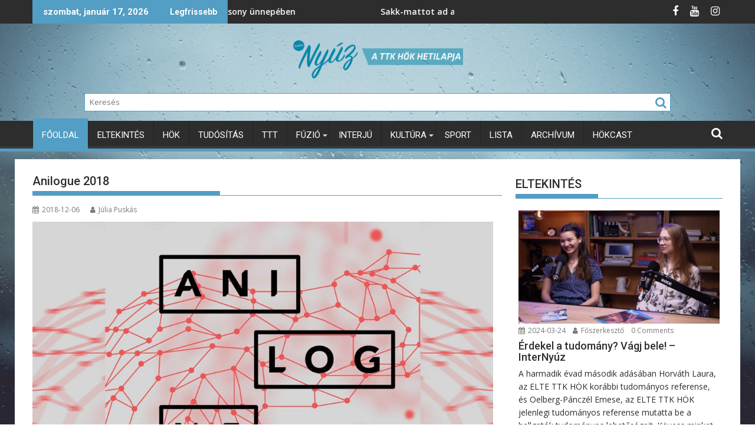

--- FILE ---
content_type: text/html; charset=UTF-8
request_url: http://nyuz.elte.hu/?p=4297
body_size: 15209
content:
<!DOCTYPE html><html lang="hu">
    	<head>

		        <meta charset="UTF-8">
        <meta name="viewport" content="width=device-width, initial-scale=1">
        <link rel="profile" href="http://gmpg.org/xfn/11">
        <link rel="pingback" href="http://nyuz.elte.hu/xmlrpc.php">
    <title>Anilogue 2018 &#8211; TéTéKás Nyúz</title>
<meta name='robots' content='max-image-preview:large' />
<link rel='dns-prefetch' href='//fonts.googleapis.com' />
<link rel="alternate" type="application/rss+xml" title="TéTéKás Nyúz &raquo; hírcsatorna" href="http://nyuz.elte.hu/?feed=rss2" />
<link rel="alternate" type="application/rss+xml" title="TéTéKás Nyúz &raquo; hozzászólás hírcsatorna" href="http://nyuz.elte.hu/?feed=comments-rss2" />
<link rel="alternate" type="application/rss+xml" title="TéTéKás Nyúz &raquo; Anilogue 2018 hozzászólás hírcsatorna" href="http://nyuz.elte.hu/?feed=rss2&#038;p=4297" />
<script type="text/javascript">
/* <![CDATA[ */
window._wpemojiSettings = {"baseUrl":"https:\/\/s.w.org\/images\/core\/emoji\/15.0.3\/72x72\/","ext":".png","svgUrl":"https:\/\/s.w.org\/images\/core\/emoji\/15.0.3\/svg\/","svgExt":".svg","source":{"concatemoji":"http:\/\/nyuz.elte.hu\/wp-includes\/js\/wp-emoji-release.min.js?ver=6.6.4"}};
/*! This file is auto-generated */
!function(i,n){var o,s,e;function c(e){try{var t={supportTests:e,timestamp:(new Date).valueOf()};sessionStorage.setItem(o,JSON.stringify(t))}catch(e){}}function p(e,t,n){e.clearRect(0,0,e.canvas.width,e.canvas.height),e.fillText(t,0,0);var t=new Uint32Array(e.getImageData(0,0,e.canvas.width,e.canvas.height).data),r=(e.clearRect(0,0,e.canvas.width,e.canvas.height),e.fillText(n,0,0),new Uint32Array(e.getImageData(0,0,e.canvas.width,e.canvas.height).data));return t.every(function(e,t){return e===r[t]})}function u(e,t,n){switch(t){case"flag":return n(e,"\ud83c\udff3\ufe0f\u200d\u26a7\ufe0f","\ud83c\udff3\ufe0f\u200b\u26a7\ufe0f")?!1:!n(e,"\ud83c\uddfa\ud83c\uddf3","\ud83c\uddfa\u200b\ud83c\uddf3")&&!n(e,"\ud83c\udff4\udb40\udc67\udb40\udc62\udb40\udc65\udb40\udc6e\udb40\udc67\udb40\udc7f","\ud83c\udff4\u200b\udb40\udc67\u200b\udb40\udc62\u200b\udb40\udc65\u200b\udb40\udc6e\u200b\udb40\udc67\u200b\udb40\udc7f");case"emoji":return!n(e,"\ud83d\udc26\u200d\u2b1b","\ud83d\udc26\u200b\u2b1b")}return!1}function f(e,t,n){var r="undefined"!=typeof WorkerGlobalScope&&self instanceof WorkerGlobalScope?new OffscreenCanvas(300,150):i.createElement("canvas"),a=r.getContext("2d",{willReadFrequently:!0}),o=(a.textBaseline="top",a.font="600 32px Arial",{});return e.forEach(function(e){o[e]=t(a,e,n)}),o}function t(e){var t=i.createElement("script");t.src=e,t.defer=!0,i.head.appendChild(t)}"undefined"!=typeof Promise&&(o="wpEmojiSettingsSupports",s=["flag","emoji"],n.supports={everything:!0,everythingExceptFlag:!0},e=new Promise(function(e){i.addEventListener("DOMContentLoaded",e,{once:!0})}),new Promise(function(t){var n=function(){try{var e=JSON.parse(sessionStorage.getItem(o));if("object"==typeof e&&"number"==typeof e.timestamp&&(new Date).valueOf()<e.timestamp+604800&&"object"==typeof e.supportTests)return e.supportTests}catch(e){}return null}();if(!n){if("undefined"!=typeof Worker&&"undefined"!=typeof OffscreenCanvas&&"undefined"!=typeof URL&&URL.createObjectURL&&"undefined"!=typeof Blob)try{var e="postMessage("+f.toString()+"("+[JSON.stringify(s),u.toString(),p.toString()].join(",")+"));",r=new Blob([e],{type:"text/javascript"}),a=new Worker(URL.createObjectURL(r),{name:"wpTestEmojiSupports"});return void(a.onmessage=function(e){c(n=e.data),a.terminate(),t(n)})}catch(e){}c(n=f(s,u,p))}t(n)}).then(function(e){for(var t in e)n.supports[t]=e[t],n.supports.everything=n.supports.everything&&n.supports[t],"flag"!==t&&(n.supports.everythingExceptFlag=n.supports.everythingExceptFlag&&n.supports[t]);n.supports.everythingExceptFlag=n.supports.everythingExceptFlag&&!n.supports.flag,n.DOMReady=!1,n.readyCallback=function(){n.DOMReady=!0}}).then(function(){return e}).then(function(){var e;n.supports.everything||(n.readyCallback(),(e=n.source||{}).concatemoji?t(e.concatemoji):e.wpemoji&&e.twemoji&&(t(e.twemoji),t(e.wpemoji)))}))}((window,document),window._wpemojiSettings);
/* ]]> */
</script>
<style type="text/css">
.hasCountdown{text-shadow:transparent 0 1px 1px;overflow:hidden;padding:5px}
.countdown_rtl{direction:rtl}
.countdown_holding span{background-color:#ccc}
.countdown_row{clear:both;width:100%;text-align:center}
.countdown_show1 .countdown_section{width:98%}
.countdown_show2 .countdown_section{width:48%}
.countdown_show3 .countdown_section{width:32.5%}
.countdown_show4 .countdown_section{width:24.5%}
.countdown_show5 .countdown_section{width:19.5%}
.countdown_show6 .countdown_section{width:16.25%}
.countdown_show7 .countdown_section{width:14%}
.countdown_section{display:block;float:left;font-size:75%;text-align:center;margin:3px 0}
.countdown_amount{font-size:200%}
.countdown_descr{display:block;width:100%}
a.countdown_infolink{display:block;border-radius:10px;width:14px;height:13px;float:right;font-size:9px;line-height:13px;font-weight:700;text-align:center;position:relative;top:-15px;border:1px solid}
#countdown-preview{padding:10px}
</style>
<style id='wp-emoji-styles-inline-css' type='text/css'>

	img.wp-smiley, img.emoji {
		display: inline !important;
		border: none !important;
		box-shadow: none !important;
		height: 1em !important;
		width: 1em !important;
		margin: 0 0.07em !important;
		vertical-align: -0.1em !important;
		background: none !important;
		padding: 0 !important;
	}
</style>
<link rel='stylesheet' id='wp-block-library-css' href='http://nyuz.elte.hu/wp-includes/css/dist/block-library/style.min.css?ver=6.6.4' type='text/css' media='all' />
<style id='wp-block-library-theme-inline-css' type='text/css'>
.wp-block-audio :where(figcaption){color:#555;font-size:13px;text-align:center}.is-dark-theme .wp-block-audio :where(figcaption){color:#ffffffa6}.wp-block-audio{margin:0 0 1em}.wp-block-code{border:1px solid #ccc;border-radius:4px;font-family:Menlo,Consolas,monaco,monospace;padding:.8em 1em}.wp-block-embed :where(figcaption){color:#555;font-size:13px;text-align:center}.is-dark-theme .wp-block-embed :where(figcaption){color:#ffffffa6}.wp-block-embed{margin:0 0 1em}.blocks-gallery-caption{color:#555;font-size:13px;text-align:center}.is-dark-theme .blocks-gallery-caption{color:#ffffffa6}:root :where(.wp-block-image figcaption){color:#555;font-size:13px;text-align:center}.is-dark-theme :root :where(.wp-block-image figcaption){color:#ffffffa6}.wp-block-image{margin:0 0 1em}.wp-block-pullquote{border-bottom:4px solid;border-top:4px solid;color:currentColor;margin-bottom:1.75em}.wp-block-pullquote cite,.wp-block-pullquote footer,.wp-block-pullquote__citation{color:currentColor;font-size:.8125em;font-style:normal;text-transform:uppercase}.wp-block-quote{border-left:.25em solid;margin:0 0 1.75em;padding-left:1em}.wp-block-quote cite,.wp-block-quote footer{color:currentColor;font-size:.8125em;font-style:normal;position:relative}.wp-block-quote.has-text-align-right{border-left:none;border-right:.25em solid;padding-left:0;padding-right:1em}.wp-block-quote.has-text-align-center{border:none;padding-left:0}.wp-block-quote.is-large,.wp-block-quote.is-style-large,.wp-block-quote.is-style-plain{border:none}.wp-block-search .wp-block-search__label{font-weight:700}.wp-block-search__button{border:1px solid #ccc;padding:.375em .625em}:where(.wp-block-group.has-background){padding:1.25em 2.375em}.wp-block-separator.has-css-opacity{opacity:.4}.wp-block-separator{border:none;border-bottom:2px solid;margin-left:auto;margin-right:auto}.wp-block-separator.has-alpha-channel-opacity{opacity:1}.wp-block-separator:not(.is-style-wide):not(.is-style-dots){width:100px}.wp-block-separator.has-background:not(.is-style-dots){border-bottom:none;height:1px}.wp-block-separator.has-background:not(.is-style-wide):not(.is-style-dots){height:2px}.wp-block-table{margin:0 0 1em}.wp-block-table td,.wp-block-table th{word-break:normal}.wp-block-table :where(figcaption){color:#555;font-size:13px;text-align:center}.is-dark-theme .wp-block-table :where(figcaption){color:#ffffffa6}.wp-block-video :where(figcaption){color:#555;font-size:13px;text-align:center}.is-dark-theme .wp-block-video :where(figcaption){color:#ffffffa6}.wp-block-video{margin:0 0 1em}:root :where(.wp-block-template-part.has-background){margin-bottom:0;margin-top:0;padding:1.25em 2.375em}
</style>
<style id='classic-theme-styles-inline-css' type='text/css'>
/*! This file is auto-generated */
.wp-block-button__link{color:#fff;background-color:#32373c;border-radius:9999px;box-shadow:none;text-decoration:none;padding:calc(.667em + 2px) calc(1.333em + 2px);font-size:1.125em}.wp-block-file__button{background:#32373c;color:#fff;text-decoration:none}
</style>
<style id='global-styles-inline-css' type='text/css'>
:root{--wp--preset--aspect-ratio--square: 1;--wp--preset--aspect-ratio--4-3: 4/3;--wp--preset--aspect-ratio--3-4: 3/4;--wp--preset--aspect-ratio--3-2: 3/2;--wp--preset--aspect-ratio--2-3: 2/3;--wp--preset--aspect-ratio--16-9: 16/9;--wp--preset--aspect-ratio--9-16: 9/16;--wp--preset--color--black: #000000;--wp--preset--color--cyan-bluish-gray: #abb8c3;--wp--preset--color--white: #ffffff;--wp--preset--color--pale-pink: #f78da7;--wp--preset--color--vivid-red: #cf2e2e;--wp--preset--color--luminous-vivid-orange: #ff6900;--wp--preset--color--luminous-vivid-amber: #fcb900;--wp--preset--color--light-green-cyan: #7bdcb5;--wp--preset--color--vivid-green-cyan: #00d084;--wp--preset--color--pale-cyan-blue: #8ed1fc;--wp--preset--color--vivid-cyan-blue: #0693e3;--wp--preset--color--vivid-purple: #9b51e0;--wp--preset--gradient--vivid-cyan-blue-to-vivid-purple: linear-gradient(135deg,rgba(6,147,227,1) 0%,rgb(155,81,224) 100%);--wp--preset--gradient--light-green-cyan-to-vivid-green-cyan: linear-gradient(135deg,rgb(122,220,180) 0%,rgb(0,208,130) 100%);--wp--preset--gradient--luminous-vivid-amber-to-luminous-vivid-orange: linear-gradient(135deg,rgba(252,185,0,1) 0%,rgba(255,105,0,1) 100%);--wp--preset--gradient--luminous-vivid-orange-to-vivid-red: linear-gradient(135deg,rgba(255,105,0,1) 0%,rgb(207,46,46) 100%);--wp--preset--gradient--very-light-gray-to-cyan-bluish-gray: linear-gradient(135deg,rgb(238,238,238) 0%,rgb(169,184,195) 100%);--wp--preset--gradient--cool-to-warm-spectrum: linear-gradient(135deg,rgb(74,234,220) 0%,rgb(151,120,209) 20%,rgb(207,42,186) 40%,rgb(238,44,130) 60%,rgb(251,105,98) 80%,rgb(254,248,76) 100%);--wp--preset--gradient--blush-light-purple: linear-gradient(135deg,rgb(255,206,236) 0%,rgb(152,150,240) 100%);--wp--preset--gradient--blush-bordeaux: linear-gradient(135deg,rgb(254,205,165) 0%,rgb(254,45,45) 50%,rgb(107,0,62) 100%);--wp--preset--gradient--luminous-dusk: linear-gradient(135deg,rgb(255,203,112) 0%,rgb(199,81,192) 50%,rgb(65,88,208) 100%);--wp--preset--gradient--pale-ocean: linear-gradient(135deg,rgb(255,245,203) 0%,rgb(182,227,212) 50%,rgb(51,167,181) 100%);--wp--preset--gradient--electric-grass: linear-gradient(135deg,rgb(202,248,128) 0%,rgb(113,206,126) 100%);--wp--preset--gradient--midnight: linear-gradient(135deg,rgb(2,3,129) 0%,rgb(40,116,252) 100%);--wp--preset--font-size--small: 13px;--wp--preset--font-size--medium: 20px;--wp--preset--font-size--large: 36px;--wp--preset--font-size--x-large: 42px;--wp--preset--spacing--20: 0.44rem;--wp--preset--spacing--30: 0.67rem;--wp--preset--spacing--40: 1rem;--wp--preset--spacing--50: 1.5rem;--wp--preset--spacing--60: 2.25rem;--wp--preset--spacing--70: 3.38rem;--wp--preset--spacing--80: 5.06rem;--wp--preset--shadow--natural: 6px 6px 9px rgba(0, 0, 0, 0.2);--wp--preset--shadow--deep: 12px 12px 50px rgba(0, 0, 0, 0.4);--wp--preset--shadow--sharp: 6px 6px 0px rgba(0, 0, 0, 0.2);--wp--preset--shadow--outlined: 6px 6px 0px -3px rgba(255, 255, 255, 1), 6px 6px rgba(0, 0, 0, 1);--wp--preset--shadow--crisp: 6px 6px 0px rgba(0, 0, 0, 1);}:where(.is-layout-flex){gap: 0.5em;}:where(.is-layout-grid){gap: 0.5em;}body .is-layout-flex{display: flex;}.is-layout-flex{flex-wrap: wrap;align-items: center;}.is-layout-flex > :is(*, div){margin: 0;}body .is-layout-grid{display: grid;}.is-layout-grid > :is(*, div){margin: 0;}:where(.wp-block-columns.is-layout-flex){gap: 2em;}:where(.wp-block-columns.is-layout-grid){gap: 2em;}:where(.wp-block-post-template.is-layout-flex){gap: 1.25em;}:where(.wp-block-post-template.is-layout-grid){gap: 1.25em;}.has-black-color{color: var(--wp--preset--color--black) !important;}.has-cyan-bluish-gray-color{color: var(--wp--preset--color--cyan-bluish-gray) !important;}.has-white-color{color: var(--wp--preset--color--white) !important;}.has-pale-pink-color{color: var(--wp--preset--color--pale-pink) !important;}.has-vivid-red-color{color: var(--wp--preset--color--vivid-red) !important;}.has-luminous-vivid-orange-color{color: var(--wp--preset--color--luminous-vivid-orange) !important;}.has-luminous-vivid-amber-color{color: var(--wp--preset--color--luminous-vivid-amber) !important;}.has-light-green-cyan-color{color: var(--wp--preset--color--light-green-cyan) !important;}.has-vivid-green-cyan-color{color: var(--wp--preset--color--vivid-green-cyan) !important;}.has-pale-cyan-blue-color{color: var(--wp--preset--color--pale-cyan-blue) !important;}.has-vivid-cyan-blue-color{color: var(--wp--preset--color--vivid-cyan-blue) !important;}.has-vivid-purple-color{color: var(--wp--preset--color--vivid-purple) !important;}.has-black-background-color{background-color: var(--wp--preset--color--black) !important;}.has-cyan-bluish-gray-background-color{background-color: var(--wp--preset--color--cyan-bluish-gray) !important;}.has-white-background-color{background-color: var(--wp--preset--color--white) !important;}.has-pale-pink-background-color{background-color: var(--wp--preset--color--pale-pink) !important;}.has-vivid-red-background-color{background-color: var(--wp--preset--color--vivid-red) !important;}.has-luminous-vivid-orange-background-color{background-color: var(--wp--preset--color--luminous-vivid-orange) !important;}.has-luminous-vivid-amber-background-color{background-color: var(--wp--preset--color--luminous-vivid-amber) !important;}.has-light-green-cyan-background-color{background-color: var(--wp--preset--color--light-green-cyan) !important;}.has-vivid-green-cyan-background-color{background-color: var(--wp--preset--color--vivid-green-cyan) !important;}.has-pale-cyan-blue-background-color{background-color: var(--wp--preset--color--pale-cyan-blue) !important;}.has-vivid-cyan-blue-background-color{background-color: var(--wp--preset--color--vivid-cyan-blue) !important;}.has-vivid-purple-background-color{background-color: var(--wp--preset--color--vivid-purple) !important;}.has-black-border-color{border-color: var(--wp--preset--color--black) !important;}.has-cyan-bluish-gray-border-color{border-color: var(--wp--preset--color--cyan-bluish-gray) !important;}.has-white-border-color{border-color: var(--wp--preset--color--white) !important;}.has-pale-pink-border-color{border-color: var(--wp--preset--color--pale-pink) !important;}.has-vivid-red-border-color{border-color: var(--wp--preset--color--vivid-red) !important;}.has-luminous-vivid-orange-border-color{border-color: var(--wp--preset--color--luminous-vivid-orange) !important;}.has-luminous-vivid-amber-border-color{border-color: var(--wp--preset--color--luminous-vivid-amber) !important;}.has-light-green-cyan-border-color{border-color: var(--wp--preset--color--light-green-cyan) !important;}.has-vivid-green-cyan-border-color{border-color: var(--wp--preset--color--vivid-green-cyan) !important;}.has-pale-cyan-blue-border-color{border-color: var(--wp--preset--color--pale-cyan-blue) !important;}.has-vivid-cyan-blue-border-color{border-color: var(--wp--preset--color--vivid-cyan-blue) !important;}.has-vivid-purple-border-color{border-color: var(--wp--preset--color--vivid-purple) !important;}.has-vivid-cyan-blue-to-vivid-purple-gradient-background{background: var(--wp--preset--gradient--vivid-cyan-blue-to-vivid-purple) !important;}.has-light-green-cyan-to-vivid-green-cyan-gradient-background{background: var(--wp--preset--gradient--light-green-cyan-to-vivid-green-cyan) !important;}.has-luminous-vivid-amber-to-luminous-vivid-orange-gradient-background{background: var(--wp--preset--gradient--luminous-vivid-amber-to-luminous-vivid-orange) !important;}.has-luminous-vivid-orange-to-vivid-red-gradient-background{background: var(--wp--preset--gradient--luminous-vivid-orange-to-vivid-red) !important;}.has-very-light-gray-to-cyan-bluish-gray-gradient-background{background: var(--wp--preset--gradient--very-light-gray-to-cyan-bluish-gray) !important;}.has-cool-to-warm-spectrum-gradient-background{background: var(--wp--preset--gradient--cool-to-warm-spectrum) !important;}.has-blush-light-purple-gradient-background{background: var(--wp--preset--gradient--blush-light-purple) !important;}.has-blush-bordeaux-gradient-background{background: var(--wp--preset--gradient--blush-bordeaux) !important;}.has-luminous-dusk-gradient-background{background: var(--wp--preset--gradient--luminous-dusk) !important;}.has-pale-ocean-gradient-background{background: var(--wp--preset--gradient--pale-ocean) !important;}.has-electric-grass-gradient-background{background: var(--wp--preset--gradient--electric-grass) !important;}.has-midnight-gradient-background{background: var(--wp--preset--gradient--midnight) !important;}.has-small-font-size{font-size: var(--wp--preset--font-size--small) !important;}.has-medium-font-size{font-size: var(--wp--preset--font-size--medium) !important;}.has-large-font-size{font-size: var(--wp--preset--font-size--large) !important;}.has-x-large-font-size{font-size: var(--wp--preset--font-size--x-large) !important;}
:where(.wp-block-post-template.is-layout-flex){gap: 1.25em;}:where(.wp-block-post-template.is-layout-grid){gap: 1.25em;}
:where(.wp-block-columns.is-layout-flex){gap: 2em;}:where(.wp-block-columns.is-layout-grid){gap: 2em;}
:root :where(.wp-block-pullquote){font-size: 1.5em;line-height: 1.6;}
</style>
<link rel='stylesheet' id='wp-polls-css' href='http://nyuz.elte.hu/wp-content/plugins/wp-polls/polls-css.css?ver=2.77.0' type='text/css' media='all' />
<style id='wp-polls-inline-css' type='text/css'>
.wp-polls .pollbar {
	margin: 1px;
	font-size: 6px;
	line-height: 8px;
	height: 8px;
	background-image: url('http://nyuz.elte.hu/wp-content/plugins/wp-polls/images/default/pollbg.gif');
	border: 1px solid #c8c8c8;
}

</style>
<link rel='stylesheet' id='wpProQuiz_front_style-css' href='http://nyuz.elte.hu/wp-content/plugins/wp-pro-quiz/css/wpProQuiz_front.min.css?ver=0.37' type='text/css' media='all' />
<link rel='stylesheet' id='tplp_style-css' href='http://nyuz.elte.hu/wp-content/plugins/tabs-widget-popular-posts-and-latest-posts/inc/style.css?ver=6.6.4' type='text/css' media='all' />
<link rel='stylesheet' id='jquery-bxslider-css' href='http://nyuz.elte.hu/wp-content/themes/supermag/assets/library/bxslider/css/jquery.bxslider.min.css?ver=4.2.5' type='text/css' media='all' />
<link rel='stylesheet' id='supermag-googleapis-css' href='//fonts.googleapis.com/css?family=Open+Sans%3A600%2C400%7CRoboto%3A300italic%2C400%2C500%2C700&#038;ver=1.0.1' type='text/css' media='all' />
<link rel='stylesheet' id='font-awesome-css' href='http://nyuz.elte.hu/wp-content/themes/supermag/assets/library/Font-Awesome/css/font-awesome.min.css?ver=4.7.0' type='text/css' media='all' />
<link rel='stylesheet' id='supermag-style-css' href='http://nyuz.elte.hu/wp-content/themes/supermag/style.css?ver=1.4.9' type='text/css' media='all' />
<style id='supermag-style-inline-css' type='text/css'>

            mark,
            .comment-form .form-submit input,
            .read-more,
            .bn-title,
            .home-icon.front_page_on,
            .header-wrapper .menu li:hover > a,
            .header-wrapper .menu > li.current-menu-item a,
            .header-wrapper .menu > li.current-menu-parent a,
            .header-wrapper .menu > li.current_page_parent a,
            .header-wrapper .menu > li.current_page_ancestor a,
            .header-wrapper .menu > li.current-menu-item > a:before,
            .header-wrapper .menu > li.current-menu-parent > a:before,
            .header-wrapper .menu > li.current_page_parent > a:before,
            .header-wrapper .menu > li.current_page_ancestor > a:before,
            .header-wrapper .main-navigation ul ul.sub-menu li:hover > a,
            .header-wrapper .main-navigation ul ul.children li:hover > a,
            .slider-section .cat-links a,
            .featured-desc .below-entry-meta .cat-links a,
            #calendar_wrap #wp-calendar #today,
            #calendar_wrap #wp-calendar #today a,
            .wpcf7-form input.wpcf7-submit:hover,
            .breadcrumb{
                background: #529ec4;
            }
        
            a:hover,
            .screen-reader-text:focus,
            .bn-content a:hover,
            .socials a:hover,
            .site-title a,
            .search-block input#menu-search,
            .widget_search input#s,
            .search-block #searchsubmit,
            .widget_search #searchsubmit,
            .footer-sidebar .featured-desc .above-entry-meta a:hover,
            .slider-section .slide-title:hover,
            .besides-slider .post-title a:hover,
            .slider-feature-wrap a:hover,
            .slider-section .bx-controls-direction a,
            .besides-slider .beside-post:hover .beside-caption,
            .besides-slider .beside-post:hover .beside-caption a:hover,
            .featured-desc .above-entry-meta span:hover,
            .posted-on a:hover,
            .cat-links a:hover,
            .comments-link a:hover,
            .edit-link a:hover,
            .tags-links a:hover,
            .byline a:hover,
            .nav-links a:hover,
            #supermag-breadcrumbs a:hover,
            .wpcf7-form input.wpcf7-submit,
             .woocommerce nav.woocommerce-pagination ul li a:focus, 
             .woocommerce nav.woocommerce-pagination ul li a:hover, 
             .woocommerce nav.woocommerce-pagination ul li span.current{
                color: #529ec4;
            }
            .search-block input#menu-search,
            .widget_search input#s,
            .tagcloud a{
                border: 1px solid #529ec4;
            }
            .footer-wrapper .border,
            .nav-links .nav-previous a:hover,
            .nav-links .nav-next a:hover{
                border-top: 1px solid #529ec4;
            }
             .besides-slider .beside-post{
                border-bottom: 3px solid #529ec4;
            }
            .widget-title,
            .footer-wrapper,
            .page-header .page-title,
            .single .entry-header .entry-title,
            .page .entry-header .entry-title{
                border-bottom: 1px solid #529ec4;
            }
            .widget-title:before,
            .page-header .page-title:before,
            .single .entry-header .entry-title:before,
            .page .entry-header .entry-title:before {
                border-bottom: 7px solid #529ec4;
            }
           .wpcf7-form input.wpcf7-submit,
            article.post.sticky{
                border: 2px solid #529ec4;
            }
           .breadcrumb::after {
                border-left: 5px solid #529ec4;
            }
           .rtl .breadcrumb::after {
                border-right: 5px solid #529ec4;
                border-left:medium none;
            }
           .header-wrapper #site-navigation{
                border-bottom: 5px solid #529ec4;
            }
           @media screen and (max-width:992px){
                .slicknav_btn.slicknav_open{
                    border: 1px solid #529ec4;
                }
                 .header-wrapper .main-navigation ul ul.sub-menu li:hover > a,
                 .header-wrapper .main-navigation ul ul.children li:hover > a
                 {
                         background: #2d2d2d;
                 }
                .slicknav_btn.slicknav_open:before{
                    background: #529ec4;
                    box-shadow: 0 6px 0 0 #529ec4, 0 12px 0 0 #529ec4;
                }
                .slicknav_nav li:hover > a,
                .slicknav_nav li.current-menu-ancestor a,
                .slicknav_nav li.current-menu-item  > a,
                .slicknav_nav li.current_page_item a,
                .slicknav_nav li.current_page_item .slicknav_item span,
                .slicknav_nav li .slicknav_item:hover a{
                    color: #529ec4;
                }
            }
                    .cat-links .at-cat-item-663{
                    background: #529ec4!important;
                    color : #fff!important;
                    }
                    
                    .cat-links .at-cat-item-663:hover{
                    background: #2d2d2d!important;
                    color : #fff!important;
                    }
                    
                    .cat-links .at-cat-item-757{
                    background: #529ec4!important;
                    color : #fff!important;
                    }
                    
                    .cat-links .at-cat-item-757:hover{
                    background: #2d2d2d!important;
                    color : #fff!important;
                    }
                    
                    .cat-links .at-cat-item-759{
                    background: #529ec4!important;
                    color : #fff!important;
                    }
                    
                    .cat-links .at-cat-item-759:hover{
                    background: #2d2d2d!important;
                    color : #fff!important;
                    }
                    
                    .cat-links .at-cat-item-982{
                    background: #529ec4!important;
                    color : #fff!important;
                    }
                    
                    .cat-links .at-cat-item-982:hover{
                    background: #2d2d2d!important;
                    color : #fff!important;
                    }
                    
                    .cat-links .at-cat-item-29{
                    background: #529ec4!important;
                    color : #fff!important;
                    }
                    
                    .cat-links .at-cat-item-29:hover{
                    background: #2d2d2d!important;
                    color : #fff!important;
                    }
                    
                    .cat-links .at-cat-item-56{
                    background: #529ec4!important;
                    color : #fff!important;
                    }
                    
                    .cat-links .at-cat-item-56:hover{
                    background: #2d2d2d!important;
                    color : #fff!important;
                    }
                    
                    .cat-links .at-cat-item-41{
                    background: #529ec4!important;
                    color : #fff!important;
                    }
                    
                    .cat-links .at-cat-item-41:hover{
                    background: #2d2d2d!important;
                    color : #fff!important;
                    }
                    
                    .cat-links .at-cat-item-57{
                    background: #529ec4!important;
                    color : #fff!important;
                    }
                    
                    .cat-links .at-cat-item-57:hover{
                    background: #2d2d2d!important;
                    color : #fff!important;
                    }
                    
                    .cat-links .at-cat-item-568{
                    background: #529ec4!important;
                    color : #fff!important;
                    }
                    
                    .cat-links .at-cat-item-568:hover{
                    background: #2d2d2d!important;
                    color : #fff!important;
                    }
                    
                    .cat-links .at-cat-item-59{
                    background: #529ec4!important;
                    color : #fff!important;
                    }
                    
                    .cat-links .at-cat-item-59:hover{
                    background: #2d2d2d!important;
                    color : #fff!important;
                    }
                    
                    .cat-links .at-cat-item-58{
                    background: #529ec4!important;
                    color : #fff!important;
                    }
                    
                    .cat-links .at-cat-item-58:hover{
                    background: #2d2d2d!important;
                    color : #fff!important;
                    }
                    
                    .cat-links .at-cat-item-60{
                    background: #529ec4!important;
                    color : #fff!important;
                    }
                    
                    .cat-links .at-cat-item-60:hover{
                    background: #2d2d2d!important;
                    color : #fff!important;
                    }
                    
                    .cat-links .at-cat-item-61{
                    background: #529ec4!important;
                    color : #fff!important;
                    }
                    
                    .cat-links .at-cat-item-61:hover{
                    background: #2d2d2d!important;
                    color : #fff!important;
                    }
                    
                    .cat-links .at-cat-item-62{
                    background: #529ec4!important;
                    color : #fff!important;
                    }
                    
                    .cat-links .at-cat-item-62:hover{
                    background: #2d2d2d!important;
                    color : #fff!important;
                    }
                    
                    .cat-links .at-cat-item-63{
                    background: #529ec4!important;
                    color : #fff!important;
                    }
                    
                    .cat-links .at-cat-item-63:hover{
                    background: #2d2d2d!important;
                    color : #fff!important;
                    }
                    
                    .cat-links .at-cat-item-82{
                    background: #529ec4!important;
                    color : #fff!important;
                    }
                    
                    .cat-links .at-cat-item-82:hover{
                    background: #2d2d2d!important;
                    color : #fff!important;
                    }
                    
                    .cat-links .at-cat-item-64{
                    background: #529ec4!important;
                    color : #fff!important;
                    }
                    
                    .cat-links .at-cat-item-64:hover{
                    background: #2d2d2d!important;
                    color : #fff!important;
                    }
                    
                    .cat-links .at-cat-item-104{
                    background: #529ec4!important;
                    color : #fff!important;
                    }
                    
                    .cat-links .at-cat-item-104:hover{
                    background: #2d2d2d!important;
                    color : #fff!important;
                    }
                    
                    .cat-links .at-cat-item-98{
                    background: #529ec4!important;
                    color : #fff!important;
                    }
                    
                    .cat-links .at-cat-item-98:hover{
                    background: #2d2d2d!important;
                    color : #fff!important;
                    }
                    
                    .cat-links .at-cat-item-281{
                    background: #529ec4!important;
                    color : #fff!important;
                    }
                    
                    .cat-links .at-cat-item-281:hover{
                    background: #2d2d2d!important;
                    color : #fff!important;
                    }
                    
                    .cat-links .at-cat-item-21{
                    background: #529ec4!important;
                    color : #fff!important;
                    }
                    
                    .cat-links .at-cat-item-21:hover{
                    background: #2d2d2d!important;
                    color : #fff!important;
                    }
                    
                    .cat-links .at-cat-item-1{
                    background: #529ec4!important;
                    color : #fff!important;
                    }
                    
                    .cat-links .at-cat-item-1:hover{
                    background: #2d2d2d!important;
                    color : #fff!important;
                    }
                    
                    .cat-links .at-cat-item-20{
                    background: #529ec4!important;
                    color : #fff!important;
                    }
                    
                    .cat-links .at-cat-item-20:hover{
                    background: #2d2d2d!important;
                    color : #fff!important;
                    }
                    
</style>
<link rel='stylesheet' id='supermag-block-front-styles-css' href='http://nyuz.elte.hu/wp-content/themes/supermag/acmethemes/gutenberg/gutenberg-front.css?ver=1.0' type='text/css' media='all' />
<link rel='stylesheet' id='wdfb_style-css' href='http://nyuz.elte.hu/wp-content/plugins/wpmu-dev-facebook/css/wdfb.css?ver=6.6.4' type='text/css' media='all' />
<script type="text/javascript" src="http://nyuz.elte.hu/wp-includes/js/jquery/jquery.min.js?ver=3.7.1" id="jquery-core-js"></script>
<script type="text/javascript" src="http://nyuz.elte.hu/wp-includes/js/jquery/jquery-migrate.min.js?ver=3.4.1" id="jquery-migrate-js"></script>
<!--[if lt IE 9]>
<script type="text/javascript" src="http://nyuz.elte.hu/wp-content/themes/supermag/assets/library/html5shiv/html5shiv.min.js?ver=3.7.3" id="html5-js"></script>
<![endif]-->
<!--[if lt IE 9]>
<script type="text/javascript" src="http://nyuz.elte.hu/wp-content/themes/supermag/assets/library/respond/respond.min.js?ver=1.1.2" id="respond-js"></script>
<![endif]-->
<link rel="https://api.w.org/" href="http://nyuz.elte.hu/index.php?rest_route=/" /><link rel="alternate" title="JSON" type="application/json" href="http://nyuz.elte.hu/index.php?rest_route=/wp/v2/posts/4297" /><link rel="EditURI" type="application/rsd+xml" title="RSD" href="http://nyuz.elte.hu/xmlrpc.php?rsd" />
<meta name="generator" content="WordPress 6.6.4" />
<meta name="generator" content="Seriously Simple Podcasting 2.18.0" />
<link rel="canonical" href="http://nyuz.elte.hu/?p=4297" />
<link rel='shortlink' href='http://nyuz.elte.hu/?p=4297' />
<link rel="alternate" title="oEmbed (JSON)" type="application/json+oembed" href="http://nyuz.elte.hu/index.php?rest_route=%2Foembed%2F1.0%2Fembed&#038;url=http%3A%2F%2Fnyuz.elte.hu%2F%3Fp%3D4297" />
<link rel="alternate" title="oEmbed (XML)" type="text/xml+oembed" href="http://nyuz.elte.hu/index.php?rest_route=%2Foembed%2F1.0%2Fembed&#038;url=http%3A%2F%2Fnyuz.elte.hu%2F%3Fp%3D4297&#038;format=xml" />
<script type="text/javascript" src="http://nyuz.elte.hu/wp-content/plugins/simple-sidebar-navigation/suckerfish_ie.js"></script><script src='http://foldtud.elte.hu/?dm=95415b867bec1111e3696818aa8f7ece&amp;action=load&amp;blogid=6&amp;siteid=1&amp;t=1938297274&amp;back=http%3A%2F%2Fnyuz.elte.hu%2F%3Fp%3D4297' type='text/javascript'></script>
<link rel="alternate" type="application/rss+xml" title="Podcast RSS feed" href="http://nyuz.elte.hu/?feed=podcast" />

<!-- Analytics by WP Statistics v13.2.7 - https://wp-statistics.com/ -->
<script type="text/javascript">var _wdfb_ajaxurl="http://nyuz.elte.hu/wp-admin/admin-ajax.php";var _wdfb_root_url="http://nyuz.elte.hu/wp-content/plugins/wpmu-dev-facebook";</script><style type="text/css" id="custom-background-css">
body.custom-background { background-color: #ffffff; background-image: url("http://nyuz.elte.hu/wp-content/uploads/sites/6/2018/09/aeyEk3l.jpg"); background-position: center center; background-size: cover; background-repeat: no-repeat; background-attachment: fixed; }
</style>
	<link rel="icon" href="http://nyuz.elte.hu/wp-content/uploads/sites/6/2018/09/cropped-nyuz_logo-32x32.jpg" sizes="32x32" />
<link rel="icon" href="http://nyuz.elte.hu/wp-content/uploads/sites/6/2018/09/cropped-nyuz_logo-192x192.jpg" sizes="192x192" />
<link rel="apple-touch-icon" href="http://nyuz.elte.hu/wp-content/uploads/sites/6/2018/09/cropped-nyuz_logo-180x180.jpg" />
<meta name="msapplication-TileImage" content="http://nyuz.elte.hu/wp-content/uploads/sites/6/2018/09/cropped-nyuz_logo-270x270.jpg" />

	</head>
<body class="post-template-default single single-post postid-4297 single-format-standard custom-background wp-custom-logo single-large-image center-logo-below-ainfo right-sidebar at-sticky-sidebar group-blog">

        <div id="page" class="hfeed site">
            <a class="skip-link screen-reader-text" href="#content" title="link">Skip to content</a>
            <header id="masthead" class="site-header" role="banner">
            <div class="top-header-section clearfix">
                <div class="wrapper">
                     <div class="header-latest-posts float-left bn-title">szombat, január 17, 2026</div>                            <div class="header-latest-posts bn-wrapper float-left">
                                <div class="bn-title">
                                    Legfrissebb                                </div>
                                <ul class="bn">
                                                                            <li class="bn-content">
                                            <a href="http://nyuz.elte.hu/?p=5293" title="Karácsonyi hagyományok a Föld körül ">
                                                Karácsonyi hagyományok a Föld körül                                             </a>
                                        </li>
                                                                            <li class="bn-content">
                                            <a href="http://nyuz.elte.hu/?p=5284" title="Tudomány a karácsony ünnepében ">
                                                Tudomány a karácsony ünnepében                                             </a>
                                        </li>
                                                                            <li class="bn-content">
                                            <a href="http://nyuz.elte.hu/?p=5280" title="Sakk-mattot ad a Hepatitis B Amerikának ">
                                                Sakk-mattot ad a Hepatitis B Amerikának                                             </a>
                                        </li>
                                                                            <li class="bn-content">
                                            <a href="http://nyuz.elte.hu/?p=5273" title="Interjú Bárány Annamáriával a Természetrajzi Múzeumról  ">
                                                Interjú Bárány Annamáriával a Természetrajzi Múzeumról                                              </a>
                                        </li>
                                                                            <li class="bn-content">
                                            <a href="http://nyuz.elte.hu/?p=5270" title="Gergely János emlékezete ">
                                                Gergely János emlékezete                                             </a>
                                        </li>
                                                                    </ul>
                            </div> <!-- .header-latest-posts -->
                                            <div class="right-header float-right">
                                <div class="socials">
                            <a href="http://facebook.com/tetekasnyuz" class="facebook" data-title="Facebook" target="_blank">
                    <span class="font-icon-social-facebook"><i class="fa fa-facebook"></i></span>
                </a>
                            <a href="https://www.youtube.com/channel/UC_oqmgSWo4bzv5zVk9aMMww" class="youtube" data-title="Youtube" target="_blank">
                    <span class="font-icon-social-youtube"><i class="fa fa-youtube"></i></span>
                </a>
                            <a href="http://instagram.com/tetekasnyuz" class="instagram" data-title="Instagram" target="_blank">
                    <span class="font-icon-social-instagram"><i class="fa fa-instagram"></i></span>
                </a>
                    </div>
                            </div>
                </div>
            </div><!-- .top-header-section -->
            <div class="header-wrapper clearfix">
                <div class="header-container">
	                                    <div class="wrapper">
                        <div class="site-branding clearfix">
                                                            <div class="site-logo float-left">
                                    <a href="http://nyuz.elte.hu/" class="custom-logo-link" rel="home"><img width="290" height="70" src="http://nyuz.elte.hu/wp-content/uploads/sites/6/2018/09/cropped-nyuz_honlap-2.png" class="custom-logo" alt="TéTéKás Nyúz" decoding="async" /></a>                                </div><!--site-logo-->
                                                            <div class="header-ainfo float-right">
                                    <aside id="search-6" class="widget widget_search"><div class="search-block">
    <form action="http://nyuz.elte.hu" class="searchform" id="searchform" method="get" role="search">
        <div>
            <label for="menu-search" class="screen-reader-text"></label>
                        <input type="text"  placeholder="Keresés"  id="menu-search" name="s" value="">
            <button class="fa fa-search" type="submit" id="searchsubmit"></button>
        </div>
    </form>
</div></aside>                                </div>
                                                        <div class="clearfix"></div>
                        </div>
                    </div>
	                                    <nav id="site-navigation" class="main-navigation supermag-enable-sticky-menu clearfix" role="navigation">
                        <div class="header-main-menu wrapper clearfix">
                            <div class="acmethemes-nav"><ul id="menu-new-menu" class="menu"><li id="menu-item-995" class="menu-item menu-item-type-taxonomy menu-item-object-category current-post-ancestor current-menu-parent current-post-parent menu-item-995"><a href="http://nyuz.elte.hu/?cat=1">Főoldal</a></li>
<li id="menu-item-3611" class="menu-item menu-item-type-taxonomy menu-item-object-category menu-item-3611"><a href="http://nyuz.elte.hu/?cat=759">Eltekintés</a></li>
<li id="menu-item-997" class="menu-item menu-item-type-taxonomy menu-item-object-category menu-item-997"><a href="http://nyuz.elte.hu/?cat=62">HÖK</a></li>
<li id="menu-item-1003" class="menu-item menu-item-type-taxonomy menu-item-object-category menu-item-1003"><a href="http://nyuz.elte.hu/?cat=57">Tudósítás</a></li>
<li id="menu-item-1002" class="menu-item menu-item-type-taxonomy menu-item-object-category menu-item-1002"><a href="http://nyuz.elte.hu/?cat=56">TTT</a></li>
<li id="menu-item-2068" class="menu-item menu-item-type-taxonomy menu-item-object-category menu-item-has-children menu-item-2068"><a href="http://nyuz.elte.hu/?cat=568">Fúzió</a>
<ul class="sub-menu">
	<li id="menu-item-2438" class="menu-item menu-item-type-taxonomy menu-item-object-category menu-item-2438"><a href="http://nyuz.elte.hu/?cat=663">Katedra</a></li>
</ul>
</li>
<li id="menu-item-998" class="menu-item menu-item-type-taxonomy menu-item-object-category menu-item-998"><a href="http://nyuz.elte.hu/?cat=58">Interjú</a></li>
<li id="menu-item-1057" class="menu-item menu-item-type-taxonomy menu-item-object-category current-post-ancestor menu-item-has-children menu-item-1057"><a href="http://nyuz.elte.hu/?cat=104">Kultúra</a>
<ul class="sub-menu">
	<li id="menu-item-1065" class="menu-item menu-item-type-taxonomy menu-item-object-category menu-item-1065"><a href="http://nyuz.elte.hu/?cat=98">English words</a></li>
	<li id="menu-item-1060" class="menu-item menu-item-type-taxonomy menu-item-object-category menu-item-1060"><a href="http://nyuz.elte.hu/?cat=59">Helyvektor</a></li>
	<li id="menu-item-1063" class="menu-item menu-item-type-taxonomy menu-item-object-category current-post-ancestor current-menu-parent current-post-parent menu-item-1063"><a href="http://nyuz.elte.hu/?cat=63">Kritika</a></li>
	<li id="menu-item-1061" class="menu-item menu-item-type-taxonomy menu-item-object-category menu-item-1061"><a href="http://nyuz.elte.hu/?cat=60">Cooltér</a></li>
	<li id="menu-item-1062" class="menu-item menu-item-type-taxonomy menu-item-object-category menu-item-1062"><a href="http://nyuz.elte.hu/?cat=61">Négyeshatos</a></li>
	<li id="menu-item-1059" class="menu-item menu-item-type-taxonomy menu-item-object-category menu-item-1059"><a href="http://nyuz.elte.hu/?cat=41">(Házi)Mozizóna</a></li>
	<li id="menu-item-1064" class="menu-item menu-item-type-taxonomy menu-item-object-category menu-item-1064"><a href="http://nyuz.elte.hu/?cat=64">Sorozatlövő</a></li>
	<li id="menu-item-1058" class="menu-item menu-item-type-taxonomy menu-item-object-category menu-item-1058"><a href="http://nyuz.elte.hu/?cat=29">Zenesarok</a></li>
</ul>
</li>
<li id="menu-item-1056" class="menu-item menu-item-type-taxonomy menu-item-object-category menu-item-1056"><a href="http://nyuz.elte.hu/?cat=82">Sport</a></li>
<li id="menu-item-1332" class="menu-item menu-item-type-taxonomy menu-item-object-category menu-item-1332"><a href="http://nyuz.elte.hu/?cat=281">Lista</a></li>
<li id="menu-item-1124" class="menu-item menu-item-type-taxonomy menu-item-object-category menu-item-1124"><a href="http://nyuz.elte.hu/?cat=21">Archívum</a></li>
<li id="menu-item-4361" class="menu-item menu-item-type-post_type menu-item-object-page menu-item-4361"><a href="http://nyuz.elte.hu/?page_id=4355">HÖKcast</a></li>
</ul></div><a class="fa fa-search icon-menu search-icon-menu" href="#"></a><div class='menu-search-toggle'><div class='menu-search-inner'><div class="search-block">
    <form action="http://nyuz.elte.hu" class="searchform" id="searchform" method="get" role="search">
        <div>
            <label for="menu-search" class="screen-reader-text"></label>
                        <input type="text"  placeholder="Keresés"  id="menu-search" name="s" value="">
            <button class="fa fa-search" type="submit" id="searchsubmit"></button>
        </div>
    </form>
</div></div></div>                        </div>
                        <div class="responsive-slick-menu wrapper clearfix"></div>
                    </nav>
                    <!-- #site-navigation -->
	                                </div>
                <!-- .header-container -->
            </div>
            <!-- header-wrapper-->
        </header>
        <!-- #masthead -->
            <div class="wrapper content-wrapper clearfix">
            <div id="content" class="site-content">
    	<div id="primary" class="content-area">
		<main id="main" class="site-main" role="main">
		<article id="post-4297" class="post-4297 post type-post status-publish format-standard has-post-thumbnail hentry category-kritika category-foldal">
	<header class="entry-header">
		<h1 class="entry-title">Anilogue 2018</h1>
		<div class="entry-meta">
			<span class="posted-on"><a href="http://nyuz.elte.hu/?p=4297" rel="bookmark"><i class="fa fa-calendar"></i><time class="entry-date published" datetime="2018-12-06T10:00:00+02:00">2018-12-06</time><time class="updated" datetime="2018-12-06T11:09:54+02:00">2018-12-06</time></a></span><span class="byline"> <span class="author vcard"><a class="url fn n" href="http://nyuz.elte.hu/?author=85"><i class="fa fa-user"></i>Júlia Puskás</a></span></span>		</div><!-- .entry-meta -->
	</header><!-- .entry-header -->
	<!--post thumbnal options-->
			<div class="single-feat clearfix">
			<figure class="single-thumb single-thumb-full">
				<img width="1024" height="614" src="http://nyuz.elte.hu/wp-content/uploads/sites/6/2018/12/image.png" class="attachment-large size-large wp-post-image" alt="" decoding="async" fetchpriority="high" srcset="http://nyuz.elte.hu/wp-content/uploads/sites/6/2018/12/image.png 1024w, http://nyuz.elte.hu/wp-content/uploads/sites/6/2018/12/image-235x141.png 235w, http://nyuz.elte.hu/wp-content/uploads/sites/6/2018/12/image-768x461.png 768w" sizes="(max-width: 1024px) 100vw, 1024px" />			</figure>
		</div><!-- .single-feat-->
		<div class="entry-content">
		<p>Idén 16. alkalommal került megrendezésre az <em>Anilogue </em>nemzetközi animációs fesztivál. Minden évben november és december környékén a Puskin, az Uránia és egyéb helyszínek lehetőséget adnak, hogy fantasztikus animációs filmeket tekinthessünk meg.</p>
<p>Ejtsünk egy kevés szót a filmekről. Sokan  elkönyvelik ezeket rajzfilmeknek, amiknek a mesecsatornákon, illetve a reggeli műsorsávban van helyük és kisgyerekeknek szólnak. Pedig ez nem egészen így van. Természetesen vannak olyanok, amelyek a fiatalabb korosztálynak szólnak, azonban meglehetősen sok van, amelyek egy ennél jóval tágabb közönséget hivatottak szórakoztatni.</p>
<p>Az Anilogue olyan fiatal tehetségek, illetve neves alkotók műveinek a megtekintésére ad lehetőséget, amely mélyebb mondanivalóval több korcsoportnak is szól. A témák, programok, stílusok hatalmas diverzitása miatt mindenki találhat számára érdekeset és szórakoztatót. Emellett workshopokon és beszélgetéseken is részt lehet venni.</p>
<p>Az idei évben az egyik legnagyobb érdeklődést a „<em>Mirai, lány a jövőből”</em>c. film váltotta ki. Ez a film a programokat lezáró alkotás volt, ami <strong>Mamoru Hosuda</strong>rendezésével valósulhatott meg. Ezen a fesztiválon már korábban is vetítették egy másik filmjét („<em>A fiú és a szörnyeteg”</em>). A nagy érdeklődés oka az, hogy ez tényleg egy minden korosztályt megszólító szívmelengető animáció volt.</p>
<p>A programok nagy részét a versenyben lévő művek töltik ki, ezek között vannak egész estés filmek is, amelyek egymás között, valamint rövidfilmek, amelyek szintén egymással versenyeznek. Az idei egész estés győztes a „<em>Még egy nap élet</em>” c. alkotás, amely egy veterán újságíró történetét mutatja be az angolai polgárháborúban. A többi film szintén figyelemre méltó és elgondolkodtató. Az ez évi alkotások komorabbak, komolyabb témájúak, mint a korábbiak, amelyeket láttam. Ennek ellenére kétségkívül érdemes egyet-egyet megtekinteni.</p>
<p>Egy hosszabb lélegzetvételű program az „animált éj”. Ez egy rövidfilm maraton, amely 270 percen keresztül tart. Három témába sorolják őket, amelyeket egymás után (két szünettel) lehet megtekinteni. Egy igazi egész estés-éjszakás program az animációs filmek elkötelezett rajongóinak.</p>
<p>Mindenkinek javaslom, hogy egyszer látogasson el, mert egy teljesen más mozi- és filmélményt ad, mint a nagy tömegek számára és befogadására tervezettek. A filmek szintén sokkal megosztóbbak, mindenképpen véleményformálók, sokkal egyedibbek. Az animáció nem vesz el az emberiességéből, sőt még érzékletesebben adja át az eseményeket. Az élményhez szintén sokat hozzátesz, hogy eredeti nyelven, felirattal tekinthetőek meg, így még inkább megszólítja az embert.</p>
<p>Mindezek után ne számítsunk a klasszikus moziélményre, és kérek mindenkit, hogyha elmegy, NE egyen semmit a film alatt!</p>
<p>Ha a leírás lázba hozott, és szaladnál megnézni a filmeket (az idei sajnos véget ért), akkor itt egy rövid lista a korábbi programokból:<br />
<em>A vörös teknős<br />
Zombillenium<br />
A kenyérkereső<br />
Big fish&amp; Begonia<br />
Your name<br />
The satellite girl and the milk cow</em></p>
	</div><!-- .entry-content -->
	<footer class="entry-footer featured-desc">
		<span class="cat-links"><i class="fa fa-folder-o"></i><a href="http://nyuz.elte.hu/?cat=63" rel="category">Kritika</a>, <a href="http://nyuz.elte.hu/?cat=1" rel="category">Főoldal</a></span>	</footer><!-- .entry-footer -->
</article><!-- #post-## -->
	<nav class="navigation post-navigation" aria-label="Bejegyzések">
		<h2 class="screen-reader-text">Bejegyzés navigáció</h2>
		<div class="nav-links"><div class="nav-previous"><a href="http://nyuz.elte.hu/?p=4282" rel="prev">Monet kiállítás, plusz egy kis ráadás</a></div><div class="nav-next"><a href="http://nyuz.elte.hu/?p=4300" rel="next">Interjú Hódossy Attilával: Egy természetvédelmi őr munkája</a></div></div>
	</nav><aside id="text-7" class="widget widget_text">			<div class="textwidget"><a href="http://nyuz.elte.hu"><img src="http://nyuz.elte.hu/wp-content/uploads/sites/6/2016/04/nyuz_logo_grey.png" /></a></div>
		</aside><aside id="area-2" class="widget widget_area"><div class="widget-area-inside"></div></aside>
<div id="disqus_thread"></div>
		</main><!-- #main -->
	</div><!-- #primary -->
    <div id="secondary-right" class="widget-area sidebar secondary-sidebar float-right" role="complementary">
        <div id="sidebar-section-top" class="widget-area sidebar clearfix">
			<aside id="supermag_posts_col-2" class="widget widget_supermag_posts_col"><div class='at-cat-color-wrap-759'><h3 class="widget-title"><span>ELTEKINTÉS</span></h3></div>                <ul class=" featured-entries-col featured-entries supermag-except-home featured-col-posts supermag-sidebar">
                                            <li class="acme-col-3 featured-post-main">
                            <figure class="widget-image">
                                <a href="http://nyuz.elte.hu/?p=5136">
                                    <img width="1920" height="1080" src="http://nyuz.elte.hu/wp-content/uploads/sites/6/2024/03/thumbnail_image-1.png" class="attachment-large size-large wp-post-image" alt="" decoding="async" loading="lazy" srcset="http://nyuz.elte.hu/wp-content/uploads/sites/6/2024/03/thumbnail_image-1.png 1920w, http://nyuz.elte.hu/wp-content/uploads/sites/6/2024/03/thumbnail_image-1-250x141.png 250w, http://nyuz.elte.hu/wp-content/uploads/sites/6/2024/03/thumbnail_image-1-768x432.png 768w, http://nyuz.elte.hu/wp-content/uploads/sites/6/2024/03/thumbnail_image-1-1536x864.png 1536w" sizes="(max-width: 1920px) 100vw, 1920px" />                                </a>
                            </figure>
                            <div class="featured-desc">
                                <div class="above-entry-meta">
                                                                        <span>
                                        <a href="http://nyuz.elte.hu/?m=20240324">
                                            <i class="fa fa-calendar"></i>
                                            2024-03-24                                        </a>
                                    </span>
                                    <span>
                                        <a href="http://nyuz.elte.hu/?author=40" title="Főszerkesztő">
                                            <i class="fa fa-user"></i>
                                            Főszerkesztő                                        </a>
                                    </span>
                                                                            <span>
                                            <a href="http://nyuz.elte.hu/?p=5136#respond"><span class="dsq-postid" data-dsqidentifier="5136 https://nyuz.elte.hu/?p=5136"><i class="fa fa-comment"></i>0</span></a>                                        </span>
                                                                    </div>
                                <a href="http://nyuz.elte.hu/?p=5136">
                                    <h4 class="title">
                                        Érdekel a tudomány? Vágj bele! &#8211; InterNyúz                                    </h4>
                                </a>
                                <div class="details">A harmadik évad második adásában Horváth Laura, az ELTE TTK HÖK korábbi tudományos referense, és Oelberg-Pánczél Emese, az ELTE TTK HÖK jelenlegi tudományos referense mutatta be a hallgatók tudományos lehetőségeit. Kövess minket YouTube-on, hogy sose maradj le az új epizódokról:&nbsp;TéTéKás Nyúz</div>                                <div class="below-entry-meta">
                                    <span class="cat-links"><a class="at-cat-item-759" href="http://nyuz.elte.hu/?cat=759"  rel="category tag">Eltekintés</a>&nbsp;<a class="at-cat-item-58" href="http://nyuz.elte.hu/?cat=58"  rel="category tag">Interjú</a>&nbsp;<a class="at-cat-item-62" href="http://nyuz.elte.hu/?cat=62"  rel="category tag">HÖK</a>&nbsp;<a class="at-cat-item-1" href="http://nyuz.elte.hu/?cat=1"  rel="category tag">Főoldal</a>&nbsp;</span>                                </div>
                            </div>
                        </li>
                    <div class="clearfix"></div><div class="clearfix visible-lg"></div><div class="clearfix visible-sm"></div>                        <li class="acme-col-3">
                            <figure class="widget-image">
                                <a href="http://nyuz.elte.hu/?p=5132">
                                    <img width="1920" height="964" src="http://nyuz.elte.hu/wp-content/uploads/sites/6/2024/03/internyuz-instakep.png" class="attachment-large size-large wp-post-image" alt="" decoding="async" loading="lazy" srcset="http://nyuz.elte.hu/wp-content/uploads/sites/6/2024/03/internyuz-instakep.png 1920w, http://nyuz.elte.hu/wp-content/uploads/sites/6/2024/03/internyuz-instakep-250x126.png 250w, http://nyuz.elte.hu/wp-content/uploads/sites/6/2024/03/internyuz-instakep-768x386.png 768w, http://nyuz.elte.hu/wp-content/uploads/sites/6/2024/03/internyuz-instakep-1536x771.png 1536w" sizes="(max-width: 1920px) 100vw, 1920px" />                                </a>
                            </figure>
                            <div class="featured-desc">
                                <div class="above-entry-meta">
                                                                        <span>
                                        <a href="http://nyuz.elte.hu/?m=20240310">
                                            <i class="fa fa-calendar"></i>
                                            2024-03-10                                        </a>
                                    </span>
                                    <span>
                                        <a href="http://nyuz.elte.hu/?author=40" title="Főszerkesztő">
                                            <i class="fa fa-user"></i>
                                            Főszerkesztő                                        </a>
                                    </span>
                                                                            <span>
                                            <a href="http://nyuz.elte.hu/?p=5132#respond"><span class="dsq-postid" data-dsqidentifier="5132 https://nyuz.elte.hu/?p=5132"><i class="fa fa-comment"></i>0</span></a>                                        </span>
                                                                    </div>
                                <a href="http://nyuz.elte.hu/?p=5132">
                                    <h4 class="title">
                                        Minden, amit tudni szeretnél a külügyi mentorrendszerről &#8211; InterNyúz                                    </h4>
                                </a>
                                <div class="details">A harmadik évad első részében Tóth Katával, az ELTE TTK HÖK külügyi mentorkoordinátorával, és Török Verával,...</div>                                <div class="below-entry-meta">
                                    <span class="cat-links"><a class="at-cat-item-759" href="http://nyuz.elte.hu/?cat=759"  rel="category tag">Eltekintés</a>&nbsp;<a class="at-cat-item-58" href="http://nyuz.elte.hu/?cat=58"  rel="category tag">Interjú</a>&nbsp;<a class="at-cat-item-62" href="http://nyuz.elte.hu/?cat=62"  rel="category tag">HÖK</a>&nbsp;<a class="at-cat-item-1" href="http://nyuz.elte.hu/?cat=1"  rel="category tag">Főoldal</a>&nbsp;</span>                                </div>
                            </div>
                        </li>
                                            <li class="acme-col-3">
                            <figure class="widget-image">
                                <a href="http://nyuz.elte.hu/?p=5119">
                                    <img width="1920" height="1074" src="http://nyuz.elte.hu/wp-content/uploads/sites/6/2023/11/instakep-1.jpg" class="attachment-large size-large wp-post-image" alt="" decoding="async" loading="lazy" srcset="http://nyuz.elte.hu/wp-content/uploads/sites/6/2023/11/instakep-1.jpg 1920w, http://nyuz.elte.hu/wp-content/uploads/sites/6/2023/11/instakep-1-250x141.jpg 250w, http://nyuz.elte.hu/wp-content/uploads/sites/6/2023/11/instakep-1-768x430.jpg 768w, http://nyuz.elte.hu/wp-content/uploads/sites/6/2023/11/instakep-1-1536x859.jpg 1536w" sizes="(max-width: 1920px) 100vw, 1920px" />                                </a>
                            </figure>
                            <div class="featured-desc">
                                <div class="above-entry-meta">
                                                                        <span>
                                        <a href="http://nyuz.elte.hu/?m=20231120">
                                            <i class="fa fa-calendar"></i>
                                            2023-11-20                                        </a>
                                    </span>
                                    <span>
                                        <a href="http://nyuz.elte.hu/?author=40" title="Főszerkesztő">
                                            <i class="fa fa-user"></i>
                                            Főszerkesztő                                        </a>
                                    </span>
                                                                            <span>
                                            <a href="http://nyuz.elte.hu/?p=5119#respond"><span class="dsq-postid" data-dsqidentifier="5119 https://nyuz.elte.hu/?p=5119"><i class="fa fa-comment"></i>0</span></a>                                        </span>
                                                                    </div>
                                <a href="http://nyuz.elte.hu/?p=5119">
                                    <h4 class="title">
                                        Na de mit is csinál az ELTE TTK Hallgatói Alapítvány? &#8211; InterNyúz                                    </h4>
                                </a>
                                <div class="details">A második évad második részében Németh Csilla, az ELTE TTK Hallgatói Alapítvány kuratóriumi tagja, és Hambuch...</div>                                <div class="below-entry-meta">
                                    <span class="cat-links"><a class="at-cat-item-759" href="http://nyuz.elte.hu/?cat=759"  rel="category tag">Eltekintés</a>&nbsp;<a class="at-cat-item-58" href="http://nyuz.elte.hu/?cat=58"  rel="category tag">Interjú</a>&nbsp;<a class="at-cat-item-62" href="http://nyuz.elte.hu/?cat=62"  rel="category tag">HÖK</a>&nbsp;<a class="at-cat-item-1" href="http://nyuz.elte.hu/?cat=1"  rel="category tag">Főoldal</a>&nbsp;</span>                                </div>
                            </div>
                        </li>
                    <div class="clearfix visible-sm"></div>                        <li class="acme-col-3">
                            <figure class="widget-image">
                                <a href="http://nyuz.elte.hu/?p=5116">
                                    <img width="9562" height="2827" src="http://nyuz.elte.hu/wp-content/uploads/sites/6/2022/11/ttk-hok-logo.png" class="attachment-large size-large wp-post-image" alt="" decoding="async" loading="lazy" srcset="http://nyuz.elte.hu/wp-content/uploads/sites/6/2022/11/ttk-hok-logo.png 9562w, http://nyuz.elte.hu/wp-content/uploads/sites/6/2022/11/ttk-hok-logo-250x74.png 250w, http://nyuz.elte.hu/wp-content/uploads/sites/6/2022/11/ttk-hok-logo-768x227.png 768w, http://nyuz.elte.hu/wp-content/uploads/sites/6/2022/11/ttk-hok-logo-1536x454.png 1536w, http://nyuz.elte.hu/wp-content/uploads/sites/6/2022/11/ttk-hok-logo-2048x605.png 2048w" sizes="(max-width: 9562px) 100vw, 9562px" />                                </a>
                            </figure>
                            <div class="featured-desc">
                                <div class="above-entry-meta">
                                                                        <span>
                                        <a href="http://nyuz.elte.hu/?m=20231119">
                                            <i class="fa fa-calendar"></i>
                                            2023-11-19                                        </a>
                                    </span>
                                    <span>
                                        <a href="http://nyuz.elte.hu/?author=40" title="Főszerkesztő">
                                            <i class="fa fa-user"></i>
                                            Főszerkesztő                                        </a>
                                    </span>
                                                                            <span>
                                            <a href="http://nyuz.elte.hu/?p=5116#respond"><span class="dsq-postid" data-dsqidentifier="5116 https://nyuz.elte.hu/?p=5116"><i class="fa fa-comment"></i>0</span></a>                                        </span>
                                                                    </div>
                                <a href="http://nyuz.elte.hu/?p=5116">
                                    <h4 class="title">
                                        Érdekel a HÖK? Kukkants be a Küldöttgyűlésre!                                    </h4>
                                </a>
                                <div class="details">November 21-én 18:00 órakor ül össze újra a Küldöttgyűlés, ahol a HÖK tisztségviselői és képviselői az...</div>                                <div class="below-entry-meta">
                                    <span class="cat-links"><a class="at-cat-item-759" href="http://nyuz.elte.hu/?cat=759"  rel="category tag">Eltekintés</a>&nbsp;<a class="at-cat-item-62" href="http://nyuz.elte.hu/?cat=62"  rel="category tag">HÖK</a>&nbsp;<a class="at-cat-item-1" href="http://nyuz.elte.hu/?cat=1"  rel="category tag">Főoldal</a>&nbsp;</span>                                </div>
                            </div>
                        </li>
                    <div class="clearfix visible-lg"></div>                </ul>
                </aside><div class='clearfix'></div><aside id="text-3" class="widget widget_text"><h3 class="widget-title"><span>Linkek</span></h3>			<div class="textwidget"><p><a href="http://ttkhok.elte.hu">ELTE TTK HÖK </a><br />
<a href="http://elte.hu">ELTE.hu</a><br />
<a href="http://elteonline.hu">ELTE Online</a></p>
</div>
		</aside><aside id="text-4" class="widget widget_text"><h3 class="widget-title"><span>Kari lapok</span></h3>			<div class="textwidget"><p><a href="http://ajkhok.elte.hu">Jurátus</a><br />
Bárczium<br />
PBÚ<br />
<a href="https://www.facebook.com/BITmagazin">BIT</a><br />
<a href="http://ppkhok.elte.hu/index.php?a=perspektiva">PersPeKtíva</a><br />
<a href="http://issuu.com/latokor">LáTÓKör</a><br />
TátKontúr<br />
<a href="https://issuu.com/kollazs">Kollázs</a></p>
</div>
		</aside>        </div>
    </div>
<script type="text/javascript" src="http://connect.facebook.net/hu_HU/all.js"></script><div id='fb-root'></div><script type='text/javascript'>
	         FB.init({
	            appId: '710059455995236',
	            status: true,
	            cookie: true,
	            xfbml: true,
	            oauth: true
	         });
	      </script>        </div><!-- #content -->
        </div><!-- content-wrapper-->
            <div class="clearfix"></div>
        <footer id="colophon" class="site-footer" role="contentinfo">
            <div class="footer-wrapper">
                <div class="top-bottom wrapper">
                    <div id="footer-top">
                        <div class="footer-columns">
                                                           <div class="footer-sidebar acme-col-3">
                                    <aside id="text-8" class="widget widget_text"><h3 class="widget-title"><span>Rólunk</span></h3>			<div class="textwidget">Célunk a hallgatók folyamatos informálása és szórakoztatása.
Ha érdekel az írás, esetleg grafikákat vagy videókat készítesz, akkor örömmel várunk a szerkesztőségben. Annyi a dolgod, hogy alább a "Jelentkezz újságírónak!" gombra kattintasz!</div>
		</aside><aside id="custom_html-4" class="widget_text widget widget_custom_html"><div class="textwidget custom-html-widget"><html>
	<body>
		<div style="margin-left:1em">
<button>
	<a style="color:black" class="mailto" href="mailto:foszerkeszto@ttkhok.elte.hu">Jelentkezz újságírónak!</a>
</button>
</div>
<!-- Messenger Chatmodul Code -->
    <div id="fb-root"></div>
      <script>
        window.fbAsyncInit = function() {
          FB.init({
            xfbml            : true,
            version          : 'v10.0'
          });
        };

        (function(d, s, id) {
          var js, fjs = d.getElementsByTagName(s)[0];
          if (d.getElementById(id)) return;
          js = d.createElement(s); js.id = id;
          js.src = 'https://connect.facebook.net/hu_HU/sdk/xfbml.customerchat.js';
          fjs.parentNode.insertBefore(js, fjs);
        }(document, 'script', 'facebook-jssdk'));
      </script>

      <!-- Your Chatmodul code -->
      <div class="fb-customerchat"
        attribution="biz_inbox"
        page_id="129735520460126">
      </div>
	</body>
</html></div></aside>                                </div>
                                                    </div>
                    </div><!-- #foter-top -->
                    <div class="clearfix"></div>
                 </div><!-- top-bottom-->
                <div class="wrapper footer-copyright border text-center">
                    <p>
                                                    Copyright &copy; All rights reserved                                            </p>
                    <div class="site-info">
                    <a href="https://wordpress.org/">Proudly powered by WordPress</a>
                    <span class="sep"> | </span>
                    Theme: SuperMag by <a href="https://www.acmethemes.com/" rel="designer">Acme Themes</a>                    </div><!-- .site-info -->
                </div>
            </div><!-- footer-wrapper-->
        </footer><!-- #colophon -->
            </div><!-- #page -->
    <script type="text/javascript" src="http://nyuz.elte.hu/wp-content/plugins/social-polls-by-opinionstage/public/js/shortcodes.js?ver=19.8.14" id="opinionstage-shortcodes-js"></script>
<script type="text/javascript" id="wp-polls-js-extra">
/* <![CDATA[ */
var pollsL10n = {"ajax_url":"http:\/\/nyuz.elte.hu\/wp-admin\/admin-ajax.php","text_wait":"Legut\u00f3bbi k\u00e9r\u00e9sed m\u00e9g mindig feldolgoz\u00e1s allat van. K\u00e9r\u00fcnk l\u00e9gy t\u00fcrelmes","text_valid":"K\u00e9rlek v\u00e1lassz egy \u00e9rv\u00e9nyes szavaz\u00e1s v\u00e1laszt.","text_multiple":"Maxim\u00e1lisan v\u00e1laszthat\u00f3 lehet\u0151s\u00e9gek sz\u00e1ma:","show_loading":"1","show_fading":"1"};
/* ]]> */
</script>
<script type="text/javascript" src="http://nyuz.elte.hu/wp-content/plugins/wp-polls/polls-js.js?ver=2.77.0" id="wp-polls-js"></script>
<script type="text/javascript" id="disqus_count-js-extra">
/* <![CDATA[ */
var countVars = {"disqusShortname":"nyuz-elte-hu"};
/* ]]> */
</script>
<script type="text/javascript" src="http://nyuz.elte.hu/wp-content/plugins/disqus-comment-system/public/js/comment_count.js?ver=3.0.22" id="disqus_count-js"></script>
<script type="text/javascript" id="disqus_embed-js-extra">
/* <![CDATA[ */
var embedVars = {"disqusConfig":{"integration":"wordpress 3.0.22"},"disqusIdentifier":"4297 http:\/\/nyuz.elte.hu\/?p=4297","disqusShortname":"nyuz-elte-hu","disqusTitle":"Anilogue 2018","disqusUrl":"http:\/\/nyuz.elte.hu\/?p=4297","postId":"4297"};
/* ]]> */
</script>
<script type="text/javascript" src="http://nyuz.elte.hu/wp-content/plugins/disqus-comment-system/public/js/comment_embed.js?ver=3.0.22" id="disqus_embed-js"></script>
<script type="text/javascript" src="http://nyuz.elte.hu/wp-content/plugins/tabs-widget-popular-posts-and-latest-posts/inc/script.js?ver=1.0" id="tplp_script-js"></script>
<script type="text/javascript" src="http://nyuz.elte.hu/wp-content/themes/supermag/assets/library/bxslider/js/jquery.bxslider.js?ver=4.2.5.1.2" id="jquery-bxslider-js"></script>
<script type="text/javascript" src="http://nyuz.elte.hu/wp-content/themes/supermag/assets/library/theia-sticky-sidebar/theia-sticky-sidebar.min.js?ver=1.7.0" id="theia-sticky-sidebar-js"></script>
<script type="text/javascript" src="http://nyuz.elte.hu/wp-content/themes/supermag/assets/js/supermag-custom.js?ver=1.4.0" id="supermag-custom-js"></script>
<script type="text/javascript" src="http://nyuz.elte.hu/wp-includes/js/comment-reply.min.js?ver=6.6.4" id="comment-reply-js" async="async" data-wp-strategy="async"></script>
<script type="text/javascript" src="http://nyuz.elte.hu/wp-content/plugins/wordpress-countdown-widget/js/jquery.countdown.min.js?ver=1.0" id="countdown-js"></script>

<script>(function($) {
  $.countdown.regional['custom'] = {
    labels: [
      'Years', 
      'Months', 
      'Weeks', 
      'Days', 
      'Hours', 
      'Minutes', 
      'Seconds'
      ], 
    labels1: [
      'Év', 
      'Hónap', 
      'Week', 
      'Nap', 
      'Óra', 
      'Perc', 
      'Second'
    ], 
    compactLabels: ['y', 'a', 'h', 'g'], 
    whichLabels: null, 
    timeSeparator: ':', 
    isRTL: false
  }; 
  $.countdown.setDefaults($.countdown.regional['custom']); 
})(jQuery);
</script>
</body>
</html>

--- FILE ---
content_type: application/javascript; charset=UTF-8
request_url: http://nyuz-elte-hu.disqus.com/count-data.js?1=5116%20https%3A%2F%2Fnyuz.elte.hu%2F%3Fp%3D5116&1=5119%20https%3A%2F%2Fnyuz.elte.hu%2F%3Fp%3D5119&1=5132%20https%3A%2F%2Fnyuz.elte.hu%2F%3Fp%3D5132&1=5136%20https%3A%2F%2Fnyuz.elte.hu%2F%3Fp%3D5136
body_size: 450
content:
var DISQUSWIDGETS;

if (typeof DISQUSWIDGETS != 'undefined') {
    DISQUSWIDGETS.displayCount({"text":{"and":"\u00e9s","comments":{"zero":"0 Comments","multiple":"{num} Comments","one":"1 Comment"}},"counts":[{"id":"5116 https:\/\/nyuz.elte.hu\/?p=5116","comments":0},{"id":"5136 https:\/\/nyuz.elte.hu\/?p=5136","comments":0},{"id":"5119 https:\/\/nyuz.elte.hu\/?p=5119","comments":0},{"id":"5132 https:\/\/nyuz.elte.hu\/?p=5132","comments":0}]});
}